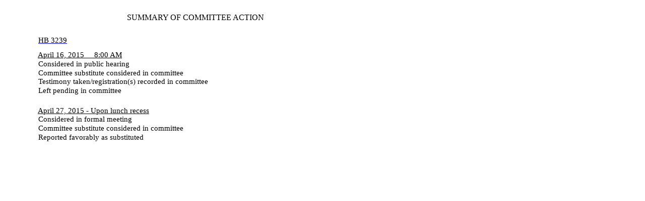

--- FILE ---
content_type: text/html
request_url: https://capitol.texas.gov/tlodocs/84R/summcomm/html/HB03239.htm
body_size: 1164
content:
<html>

<head>
<meta http-equiv=Content-Type content="text/html; charset=windows-1252">
<meta name=Generator content="Microsoft Word 14 (filtered)">
<title>84(R) HB 3239 - House Committee Report Version - Summary of Committee
Action</title>
<style>
<!--
 /* Style Definitions */
 p.MsoNormal, li.MsoNormal, div.MsoNormal
	{margin-top:0in;
	margin-right:0in;
	margin-bottom:10.0pt;
	margin-left:0in;
	line-height:115%;
	font-size:11.0pt;
	font-family:"Calibri","sans-serif";}
.MsoChpDefault
	{font-size:11.0pt;}
.MsoPapDefault
	{margin-bottom:10.0pt;
	line-height:115%;}
 /* Page Definitions */
 @page WordSection1
	{size:8.5in 14.0in;
	margin:.25in .25in 13.0pt .25in;}
div.WordSection1
	{page:WordSection1;}
-->
</style>

</head>

<body lang=EN-US style='text-justify-trim:punctuation'>

<div class=WordSection1>

<p class=MsoNormal style='margin-top:19.75pt;margin-right:0in;margin-bottom:
0in;margin-left:0in;margin-bottom:.0001pt;line-height:normal;text-autospace:
none'><span style='font-size:12.0pt;font-family:"Times New Roman","serif"'>                                                             SUMMARY
OF COMMITTEE ACTION</span></p>

<p class=MsoNormal style='margin-top:20.7pt;margin-right:0in;margin-bottom:
0in;margin-left:0in;margin-bottom:.0001pt;line-height:normal;text-autospace:
none'><span style='font-family:"Times New Roman","serif"'>                 <u><a
href="/BillLookup/History.aspx?LegSess=84R&amp;Bill=HB03239"><span
style='color:windowtext'>HB 3239</span></a></u></span></p>

<p class=MsoNormal style='margin-top:9.2pt;margin-right:0in;margin-bottom:0in;
margin-left:0in;margin-bottom:.0001pt;line-height:normal;text-autospace:none'><span
style='font-family:"Times New Roman","serif"'>                 <u>April 16,
2015     8:00 AM</u></span></p>

<p class=MsoNormal style='margin-top:.5pt;margin-right:0in;margin-bottom:0in;
margin-left:0in;margin-bottom:.0001pt;line-height:normal;text-autospace:none'><span
style='font-family:"Times New Roman","serif"'>                 Considered in
public hearing</span></p>

<p class=MsoNormal style='margin-top:.55pt;margin-right:0in;margin-bottom:0in;
margin-left:0in;margin-bottom:.0001pt;line-height:normal;text-autospace:none'><span
style='font-family:"Times New Roman","serif"'>                 Committee
substitute considered in committee</span></p>

<p class=MsoNormal style='margin-top:.55pt;margin-right:0in;margin-bottom:0in;
margin-left:0in;margin-bottom:.0001pt;line-height:normal;text-autospace:none'><span
style='font-family:"Times New Roman","serif"'>                 Testimony
taken/registration(s) recorded in committee</span></p>

<p class=MsoNormal style='margin-top:.55pt;margin-right:0in;margin-bottom:0in;
margin-left:0in;margin-bottom:.0001pt;line-height:normal;text-autospace:none'><span
style='font-family:"Times New Roman","serif"'>                 Left pending in
committee</span></p>

<p class=MsoNormal style='margin-top:17.05pt;margin-right:0in;margin-bottom:
0in;margin-left:0in;margin-bottom:.0001pt;line-height:normal;text-autospace:
none'><span style='font-family:"Times New Roman","serif"'>                 <u>April
27, 2015 - Upon lunch recess</u></span></p>

<p class=MsoNormal style='margin-top:.55pt;margin-right:0in;margin-bottom:0in;
margin-left:0in;margin-bottom:.0001pt;line-height:normal;text-autospace:none'><span
style='font-family:"Times New Roman","serif"'>                 Considered in
formal meeting</span></p>

<p class=MsoNormal style='margin-top:.55pt;margin-right:0in;margin-bottom:0in;
margin-left:0in;margin-bottom:.0001pt;line-height:normal;text-autospace:none'><span
style='font-family:"Times New Roman","serif"'>                 Committee
substitute considered in committee</span></p>

<p class=MsoNormal style='margin-top:.55pt;margin-right:0in;margin-bottom:0in;
margin-left:0in;margin-bottom:.0001pt;line-height:normal;text-autospace:none'><span
style='font-family:"Times New Roman","serif"'>                 Reported
favorably as substituted</span></p>

<p class=MsoNormal style='margin-top:726.0pt;margin-right:0in;margin-bottom:
0in;margin-left:0in;margin-bottom:.0001pt;line-height:normal;text-autospace:
none'><span style='font-family:"Times New Roman","serif"'>                                                                                            (
1 )</span></p>

</div>

</body>

</html>
